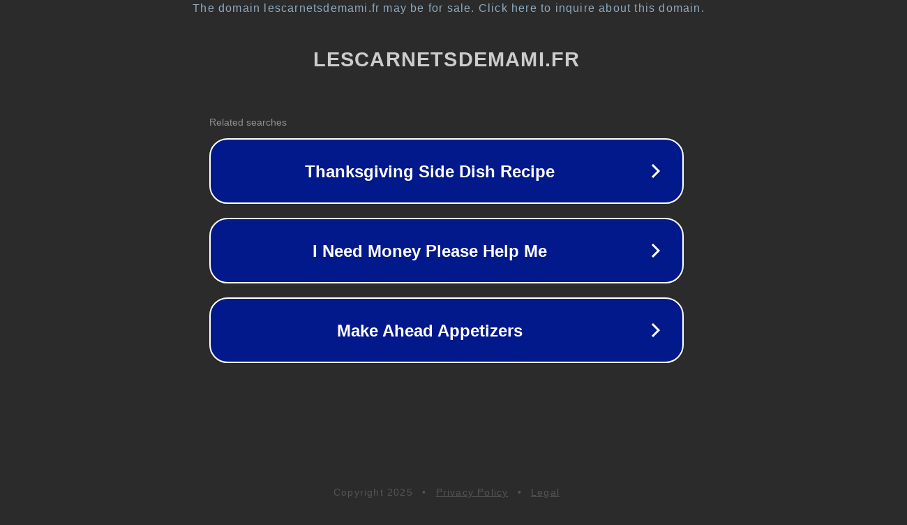

--- FILE ---
content_type: text/html; charset=utf-8
request_url: https://lescarnetsdemami.fr/comment-rendre-folle-une-femme-lion-au-lit
body_size: 1118
content:
<!doctype html>
<html data-adblockkey="MFwwDQYJKoZIhvcNAQEBBQADSwAwSAJBANDrp2lz7AOmADaN8tA50LsWcjLFyQFcb/P2Txc58oYOeILb3vBw7J6f4pamkAQVSQuqYsKx3YzdUHCvbVZvFUsCAwEAAQ==_YMtz+cvEAWLLlhY0Dv2Wx7O/l4lnMhNju+/G7vdHtYCr0xF41+r3G53WM/uls4cRsnp4ExtwZTRFUkYEAemIDA==" lang="en" style="background: #2B2B2B;">
<head>
    <meta charset="utf-8">
    <meta name="viewport" content="width=device-width, initial-scale=1">
    <link rel="icon" href="[data-uri]">
    <link rel="preconnect" href="https://www.google.com" crossorigin>
</head>
<body>
<div id="target" style="opacity: 0"></div>
<script>window.park = "[base64]";</script>
<script src="/bqCvekXlk.js"></script>
</body>
</html>
